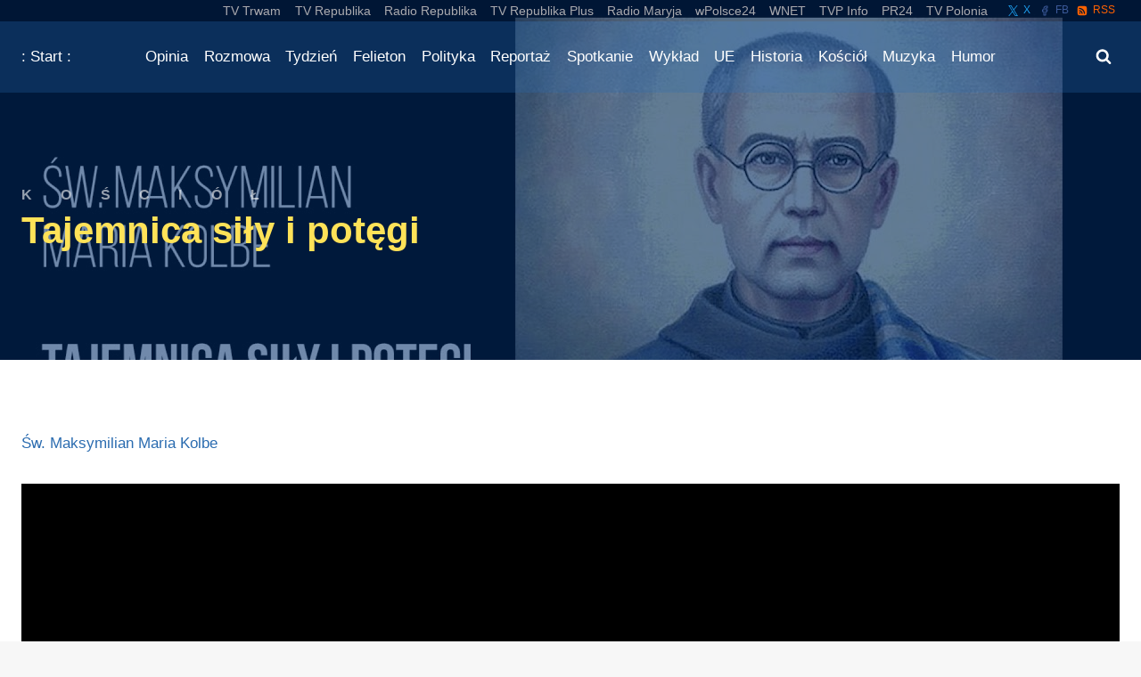

--- FILE ---
content_type: text/html; charset=utf-8
request_url: https://www.google.com/recaptcha/api2/aframe
body_size: 267
content:
<!DOCTYPE HTML><html><head><meta http-equiv="content-type" content="text/html; charset=UTF-8"></head><body><script nonce="nSDW56pfAWFtIB2L_ElLpg">/** Anti-fraud and anti-abuse applications only. See google.com/recaptcha */ try{var clients={'sodar':'https://pagead2.googlesyndication.com/pagead/sodar?'};window.addEventListener("message",function(a){try{if(a.source===window.parent){var b=JSON.parse(a.data);var c=clients[b['id']];if(c){var d=document.createElement('img');d.src=c+b['params']+'&rc='+(localStorage.getItem("rc::a")?sessionStorage.getItem("rc::b"):"");window.document.body.appendChild(d);sessionStorage.setItem("rc::e",parseInt(sessionStorage.getItem("rc::e")||0)+1);localStorage.setItem("rc::h",'1764893999607');}}}catch(b){}});window.parent.postMessage("_grecaptcha_ready", "*");}catch(b){}</script></body></html>

--- FILE ---
content_type: application/javascript; charset=UTF-8
request_url: https://www.dlapolski.pl/cdn-cgi/challenge-platform/scripts/jsd/main.js
body_size: 4233
content:
window._cf_chl_opt={xkKZ4:'g'};~function(x0,b,P,c,Z,s,v,R){x0=l,function(e,F,xg,f,C,Y){for(xg={e:222,F:214,C:202,Y:137,o:242,V:169,H:142,O:177,S:139,B:138},f=l,C=e();!![];)try{if(Y=-parseInt(f(xg.e))/1*(-parseInt(f(xg.F))/2)+parseInt(f(xg.C))/3+parseInt(f(xg.Y))/4+parseInt(f(xg.o))/5+parseInt(f(xg.V))/6*(-parseInt(f(xg.H))/7)+parseInt(f(xg.O))/8+-parseInt(f(xg.S))/9*(parseInt(f(xg.B))/10),Y===F)break;else C.push(C.shift())}catch(o){C.push(C.shift())}}(x,683887),b=this||self,P=b[x0(192)],c=function(xd,xp,xR,xI,x1,F,C,Y){return xd={e:223,F:160},xp={e:174,F:174,C:158,Y:174,o:174,V:174,H:206,O:241,S:241},xR={e:226},xI={e:226,F:241,C:183,Y:143,o:212,V:183,H:183,O:143,S:197,B:158,A:197,X:158,E:158,a:197,z:174,j:174,J:183,N:143,T:212,D:158,h:197,n:174,Q:158,M:158,xv:206},x1=x0,F=String[x1(xd.e)],C={'h':function(o,xt){return xt={e:203,F:241},o==null?'':C.g(o,6,function(V,x2){return x2=l,x2(xt.e)[x2(xt.F)](V)})},'g':function(o,V,H,x3,O,S,B,A,X,E,z,j,J,N,T,D,Q,M){if(x3=x1,null==o)return'';for(S={},B={},A='',X=2,E=3,z=2,j=[],J=0,N=0,T=0;T<o[x3(xI.e)];T+=1)if(D=o[x3(xI.F)](T),Object[x3(xI.C)][x3(xI.Y)][x3(xI.o)](S,D)||(S[D]=E++,B[D]=!0),Q=A+D,Object[x3(xI.V)][x3(xI.Y)][x3(xI.o)](S,Q))A=Q;else{if(Object[x3(xI.H)][x3(xI.O)][x3(xI.o)](B,A)){if(256>A[x3(xI.S)](0)){for(O=0;O<z;J<<=1,V-1==N?(N=0,j[x3(xI.B)](H(J)),J=0):N++,O++);for(M=A[x3(xI.A)](0),O=0;8>O;J=1.89&M|J<<1,V-1==N?(N=0,j[x3(xI.X)](H(J)),J=0):N++,M>>=1,O++);}else{for(M=1,O=0;O<z;J=J<<1|M,N==V-1?(N=0,j[x3(xI.E)](H(J)),J=0):N++,M=0,O++);for(M=A[x3(xI.a)](0),O=0;16>O;J=J<<1.23|1&M,N==V-1?(N=0,j[x3(xI.E)](H(J)),J=0):N++,M>>=1,O++);}X--,0==X&&(X=Math[x3(xI.z)](2,z),z++),delete B[A]}else for(M=S[A],O=0;O<z;J=1.98&M|J<<1,N==V-1?(N=0,j[x3(xI.X)](H(J)),J=0):N++,M>>=1,O++);A=(X--,X==0&&(X=Math[x3(xI.j)](2,z),z++),S[Q]=E++,String(D))}if(A!==''){if(Object[x3(xI.J)][x3(xI.N)][x3(xI.T)](B,A)){if(256>A[x3(xI.S)](0)){for(O=0;O<z;J<<=1,N==V-1?(N=0,j[x3(xI.B)](H(J)),J=0):N++,O++);for(M=A[x3(xI.A)](0),O=0;8>O;J=J<<1|1&M,V-1==N?(N=0,j[x3(xI.D)](H(J)),J=0):N++,M>>=1,O++);}else{for(M=1,O=0;O<z;J=J<<1|M,V-1==N?(N=0,j[x3(xI.D)](H(J)),J=0):N++,M=0,O++);for(M=A[x3(xI.h)](0),O=0;16>O;J=J<<1|1&M,N==V-1?(N=0,j[x3(xI.X)](H(J)),J=0):N++,M>>=1,O++);}X--,X==0&&(X=Math[x3(xI.n)](2,z),z++),delete B[A]}else for(M=S[A],O=0;O<z;J=J<<1.5|1&M,N==V-1?(N=0,j[x3(xI.Q)](H(J)),J=0):N++,M>>=1,O++);X--,X==0&&z++}for(M=2,O=0;O<z;J=1.54&M|J<<1,V-1==N?(N=0,j[x3(xI.B)](H(J)),J=0):N++,M>>=1,O++);for(;;)if(J<<=1,V-1==N){j[x3(xI.M)](H(J));break}else N++;return j[x3(xI.xv)]('')},'j':function(o,xv,x4){return xv={e:197},x4=x1,null==o?'':o==''?null:C.i(o[x4(xR.e)],32768,function(V,x5){return x5=x4,o[x5(xv.e)](V)})},'i':function(o,V,H,x6,O,S,B,A,X,E,z,j,J,N,T,D,M,Q){for(x6=x1,O=[],S=4,B=4,A=3,X=[],j=H(0),J=V,N=1,E=0;3>E;O[E]=E,E+=1);for(T=0,D=Math[x6(xp.e)](2,2),z=1;z!=D;Q=J&j,J>>=1,J==0&&(J=V,j=H(N++)),T|=(0<Q?1:0)*z,z<<=1);switch(T){case 0:for(T=0,D=Math[x6(xp.e)](2,8),z=1;D!=z;Q=j&J,J>>=1,J==0&&(J=V,j=H(N++)),T|=z*(0<Q?1:0),z<<=1);M=F(T);break;case 1:for(T=0,D=Math[x6(xp.F)](2,16),z=1;z!=D;Q=j&J,J>>=1,0==J&&(J=V,j=H(N++)),T|=(0<Q?1:0)*z,z<<=1);M=F(T);break;case 2:return''}for(E=O[3]=M,X[x6(xp.C)](M);;){if(N>o)return'';for(T=0,D=Math[x6(xp.Y)](2,A),z=1;z!=D;Q=J&j,J>>=1,0==J&&(J=V,j=H(N++)),T|=(0<Q?1:0)*z,z<<=1);switch(M=T){case 0:for(T=0,D=Math[x6(xp.o)](2,8),z=1;z!=D;Q=j&J,J>>=1,J==0&&(J=V,j=H(N++)),T|=(0<Q?1:0)*z,z<<=1);O[B++]=F(T),M=B-1,S--;break;case 1:for(T=0,D=Math[x6(xp.V)](2,16),z=1;z!=D;Q=j&J,J>>=1,0==J&&(J=V,j=H(N++)),T|=(0<Q?1:0)*z,z<<=1);O[B++]=F(T),M=B-1,S--;break;case 2:return X[x6(xp.H)]('')}if(S==0&&(S=Math[x6(xp.o)](2,A),A++),O[M])M=O[M];else if(M===B)M=E+E[x6(xp.O)](0);else return null;X[x6(xp.C)](M),O[B++]=E+M[x6(xp.S)](0),S--,E=M,S==0&&(S=Math[x6(xp.e)](2,A),A++)}}},Y={},Y[x1(xd.F)]=C.h,Y}(),Z={},Z[x0(208)]='o',Z[x0(162)]='s',Z[x0(141)]='u',Z[x0(196)]='z',Z[x0(148)]='n',Z[x0(220)]='I',Z[x0(154)]='b',s=Z,b[x0(149)]=function(F,C,Y,o,xz,xq,xa,xc,H,O,S,B,A,X){if(xz={e:230,F:205,C:219,Y:230,o:227,V:188,H:233,O:188,S:233,B:156,A:153,X:226,E:237,a:145},xq={e:213,F:226,C:178},xa={e:183,F:143,C:212,Y:158},xc=x0,null===C||C===void 0)return o;for(H=I(C),F[xc(xz.e)][xc(xz.F)]&&(H=H[xc(xz.C)](F[xc(xz.Y)][xc(xz.F)](C))),H=F[xc(xz.o)][xc(xz.V)]&&F[xc(xz.H)]?F[xc(xz.o)][xc(xz.O)](new F[(xc(xz.S))](H)):function(E,xG,z){for(xG=xc,E[xG(xq.e)](),z=0;z<E[xG(xq.F)];E[z]===E[z+1]?E[xG(xq.C)](z+1,1):z+=1);return E}(H),O='nAsAaAb'.split('A'),O=O[xc(xz.B)][xc(xz.A)](O),S=0;S<H[xc(xz.X)];B=H[S],A=W(F,C,B),O(A)?(X=A==='s'&&!F[xc(xz.E)](C[B]),xc(xz.a)===Y+B?V(Y+B,A):X||V(Y+B,C[B])):V(Y+B,A),S++);return o;function V(E,z,xP){xP=l,Object[xP(xa.e)][xP(xa.F)][xP(xa.C)](o,z)||(o[z]=[]),o[z][xP(xa.Y)](E)}},v=x0(155)[x0(159)](';'),R=v[x0(156)][x0(153)](v),b[x0(204)]=function(F,C,xJ,xi,Y,o,V,H){for(xJ={e:225,F:226,C:226,Y:163,o:158,V:232},xi=x0,Y=Object[xi(xJ.e)](C),o=0;o<Y[xi(xJ.F)];o++)if(V=Y[o],V==='f'&&(V='N'),F[V]){for(H=0;H<C[Y[o]][xi(xJ.C)];-1===F[V][xi(xJ.Y)](C[Y[o]][H])&&(R(C[Y[o]][H])||F[V][xi(xJ.o)]('o.'+C[Y[o]][H])),H++);}else F[V]=C[Y[o]][xi(xJ.V)](function(O){return'o.'+O})},y();function m(e,F,xO,xH,xV,xo,xx,C,Y,o){xO={e:209,F:211,C:246,Y:224,o:190,V:170,H:131,O:246,S:234,B:195,A:135,X:216,E:176,a:200,z:181,j:167,J:167,N:161,T:167,D:135,h:132,n:160,Q:179},xH={e:194},xV={e:244,F:244,C:184,Y:221,o:244},xo={e:216},xx=x0,C=b[xx(xO.e)],console[xx(xO.F)](b[xx(xO.C)]),Y=new b[(xx(xO.Y))](),Y[xx(xO.o)](xx(xO.V),xx(xO.H)+b[xx(xO.O)][xx(xO.S)]+xx(xO.B)+C.r),C[xx(xO.A)]&&(Y[xx(xO.X)]=5e3,Y[xx(xO.E)]=function(xl){xl=xx,F(xl(xo.e))}),Y[xx(xO.a)]=function(xe){xe=xx,Y[xe(xV.e)]>=200&&Y[xe(xV.F)]<300?F(xe(xV.C)):F(xe(xV.Y)+Y[xe(xV.o)])},Y[xx(xO.z)]=function(xF){xF=xx,F(xF(xH.e))},o={'t':i(),'lhr':P[xx(xO.j)]&&P[xx(xO.J)][xx(xO.N)]?P[xx(xO.T)][xx(xO.N)]:'','api':C[xx(xO.D)]?!![]:![],'payload':e},Y[xx(xO.h)](c[xx(xO.n)](JSON[xx(xO.Q)](o)))}function x(xM){return xM='from,vKoX8,open,readyState,document,random,xhr-error,/jsd/oneshot/5eaf848a0845/0.4965386933363239:1764890569:RFhB2HJXehhOKwCj6ZhFxOoCogDt_8vdnUwcYq7dRNs/,symbol,charCodeAt,[native code],DOMContentLoaded,onload,hhzn3,442839XOwUQi,d2YaxQtiR01nALH69oKZCs8gP7zWf4-lXbITmc3SV5UG$+ywqurOBMNDkeFjJvpEh,Qgcf5,getOwnPropertyNames,join,error on cf_chl_props,object,__CF$cv$params,parent,log,call,sort,234ReZIVb,errorInfoObject,timeout,floor,catch,concat,bigint,http-code:,5342ZCGuQj,fromCharCode,XMLHttpRequest,keys,length,Array,now,cloudflare-invisible,Object,chctx,map,Set,xkKZ4,chlApiClientVersion,navigator,isNaN,removeChild,Function,sid,charAt,6454850uVonpV,postMessage,status,contentWindow,_cf_chl_opt,addEventListener,createElement,tabIndex,iframe,getPrototypeOf,/cdn-cgi/challenge-platform/h/,send,/invisible/jsd,chlApiUrl,api,source,737484wxnTso,20FKpqBn,5564628bmInNd,toString,undefined,13349VKRaIc,hasOwnProperty,body,d.cookie,jsd,error,number,cJDYB1,/b/ov1/0.4965386933363239:1764890569:RFhB2HJXehhOKwCj6ZhFxOoCogDt_8vdnUwcYq7dRNs/,detail,event,bind,boolean,_cf_chl_opt;XQlKq9;mpuA2;BYBs3;bqzg9;gtpfA4;SZQFk7;rTYyd6;gTvhm6;ubgT9;JrBNE9;NgAVk0;YBjhw4;WvQh6;cJDYB1;Qgcf5;eHVD2;VJwN2,includes,gKwbC5,push,split,xpOjhgtBVp,href,string,indexOf,chlApiSitekey,isArray,clientInformation,location,msg,1998wZNGBs,POST,loading,display: none,contentDocument,pow,function,ontimeout,2460272lUBgok,splice,stringify,gRjkt7,onerror,chlApiRumWidgetAgeMs,prototype,success,style,appendChild,onreadystatechange'.split(','),x=function(){return xM},x()}function L(xu,x9,e,F,C){return xu={e:217,F:228},x9=x0,e=3600,F=i(),C=Math[x9(xu.e)](Date[x9(xu.F)]()/1e3),C-F>e?![]:!![]}function G(e,xy,x7){return xy={e:193},x7=x0,Math[x7(xy.e)]()<e}function W(e,F,C,xr,xU,Y){xU=(xr={e:218,F:227,C:165,Y:227,o:175},x0);try{return F[C][xU(xr.e)](function(){}),'p'}catch(o){}try{if(null==F[C])return void 0===F[C]?'u':'x'}catch(V){return'i'}return e[xU(xr.F)][xU(xr.C)](F[C])?'a':F[C]===e[xU(xr.Y)]?'E':F[C]===!0?'T':!1===F[C]?'F':(Y=typeof F[C],xU(xr.o)==Y?g(e,F[C])?'N':'f':s[Y]||'?')}function I(e,xE,xb,F){for(xE={e:219,F:225,C:130},xb=x0,F=[];null!==e;F=F[xb(xE.e)](Object[xb(xE.F)](e)),e=Object[xb(xE.C)](e));return F}function i(xk,x8,e){return xk={e:209,F:217},x8=x0,e=b[x8(xk.e)],Math[x8(xk.F)](+atob(e.t))}function y(xn,xw,xD,xm,e,F,C,Y,o){if(xn={e:209,F:135,C:191,Y:171,o:126,V:126,H:199,O:187},xw={e:191,F:171,C:187},xD={e:207},xm=x0,e=b[xm(xn.e)],!e)return;if(!L())return;(F=![],C=e[xm(xn.F)]===!![],Y=function(xK,V){if(xK=xm,!F){if(F=!![],!L())return;V=d(),m(V.r,function(H){k(e,H)}),V.e&&K(xK(xD.e),V.e)}},P[xm(xn.C)]!==xm(xn.Y))?Y():b[xm(xn.o)]?P[xm(xn.V)](xm(xn.H),Y):(o=P[xm(xn.O)]||function(){},P[xm(xn.O)]=function(xZ){xZ=xm,o(),P[xZ(xw.e)]!==xZ(xw.F)&&(P[xZ(xw.C)]=o,Y())})}function l(e,F,C){return C=x(),l=function(Y,U,b){return Y=Y-126,b=C[Y],b},l(e,F)}function k(C,Y,xQ,xs,o,V,H){if(xQ={e:229,F:135,C:184,Y:136,o:240,V:152,H:210,O:243,S:240,B:152,A:147,X:151,E:210,a:243},xs=x0,o=xs(xQ.e),!C[xs(xQ.F)])return;Y===xs(xQ.C)?(V={},V[xs(xQ.Y)]=o,V[xs(xQ.o)]=C.r,V[xs(xQ.V)]=xs(xQ.C),b[xs(xQ.H)][xs(xQ.O)](V,'*')):(H={},H[xs(xQ.Y)]=o,H[xs(xQ.S)]=C.r,H[xs(xQ.B)]=xs(xQ.A),H[xs(xQ.X)]=Y,b[xs(xQ.E)][xs(xQ.a)](H,'*'))}function d(xN,xL,Y,o,V,H,O){xL=(xN={e:127,F:129,C:185,Y:172,o:128,V:144,H:186,O:245,S:166,B:236,A:173,X:144,E:238},x0);try{return Y=P[xL(xN.e)](xL(xN.F)),Y[xL(xN.C)]=xL(xN.Y),Y[xL(xN.o)]='-1',P[xL(xN.V)][xL(xN.H)](Y),o=Y[xL(xN.O)],V={},V=cJDYB1(o,o,'',V),V=cJDYB1(o,o[xL(xN.S)]||o[xL(xN.B)],'n.',V),V=cJDYB1(o,Y[xL(xN.A)],'d.',V),P[xL(xN.X)][xL(xN.E)](Y),H={},H.r=V,H.e=null,H}catch(S){return O={},O.r={},O.e=S,O}}function K(o,V,xB,xC,H,O,S,B,A,X,E,a){if(xB={e:168,F:147,C:209,Y:131,o:246,V:234,H:150,O:133,S:224,B:190,A:170,X:216,E:176,a:164,z:246,j:189,J:134,N:246,T:157,D:182,h:246,n:201,Q:235,M:246,xA:180,xX:215,xr:231,xE:136,xa:146,xq:132,xz:160},xC=x0,!G(.01))return![];O=(H={},H[xC(xB.e)]=o,H[xC(xB.F)]=V,H);try{S=b[xC(xB.C)],B=xC(xB.Y)+b[xC(xB.o)][xC(xB.V)]+xC(xB.H)+S.r+xC(xB.O),A=new b[(xC(xB.S))](),A[xC(xB.B)](xC(xB.A),B),A[xC(xB.X)]=2500,A[xC(xB.E)]=function(){},X={},X[xC(xB.a)]=b[xC(xB.z)][xC(xB.j)],X[xC(xB.J)]=b[xC(xB.N)][xC(xB.T)],X[xC(xB.D)]=b[xC(xB.h)][xC(xB.n)],X[xC(xB.Q)]=b[xC(xB.M)][xC(xB.xA)],E=X,a={},a[xC(xB.xX)]=O,a[xC(xB.xr)]=E,a[xC(xB.xE)]=xC(xB.xa),A[xC(xB.xq)](c[xC(xB.xz)](a))}catch(z){}}function g(e,F,xA,xY){return xA={e:239,F:183,C:140,Y:212,o:163,V:198},xY=x0,F instanceof e[xY(xA.e)]&&0<e[xY(xA.e)][xY(xA.F)][xY(xA.C)][xY(xA.Y)](F)[xY(xA.o)](xY(xA.V))}}()

--- FILE ---
content_type: application/javascript; charset=UTF-8
request_url: https://www.dlapolski.pl/cdn-cgi/challenge-platform/scripts/jsd/main.js
body_size: 4122
content:
window._cf_chl_opt={xkKZ4:'g'};~function(x0,b,P,c,Z,s,v,R){x0=l,function(e,F,xg,f,C,Y){for(xg={e:219,F:273,C:264,Y:234,o:199,V:187,H:235,O:232,S:293,B:192},f=l,C=e();!![];)try{if(Y=parseInt(f(xg.e))/1*(parseInt(f(xg.F))/2)+parseInt(f(xg.C))/3*(parseInt(f(xg.Y))/4)+-parseInt(f(xg.o))/5+-parseInt(f(xg.V))/6*(parseInt(f(xg.H))/7)+parseInt(f(xg.O))/8+-parseInt(f(xg.S))/9+-parseInt(f(xg.B))/10,F===Y)break;else C.push(C.shift())}catch(o){C.push(C.shift())}}(x,783378),b=this||self,P=b[x0(212)],c=function(xd,xp,xR,xv,xI,xt,x1,F,C,Y){return xd={e:240,F:260},xp={e:263,F:263,C:185,Y:263,o:263,V:255,H:247,O:185,S:247,B:263},xR={e:201},xv={e:243},xI={e:201,F:247,C:296,Y:230,o:277,V:230,H:296,O:230,S:277,B:243,A:185,X:243,E:263,a:185,z:296,j:277,J:243,N:185,T:185,D:255},xt={e:225,F:247},x1=x0,F=String[x1(xd.e)],C={'h':function(o){return null==o?'':C.g(o,6,function(V,x2){return x2=l,x2(xt.e)[x2(xt.F)](V)})},'g':function(o,V,H,x3,O,S,B,A,X,E,z,j,J,N,T,D,Q,M){if(x3=x1,o==null)return'';for(S={},B={},A='',X=2,E=3,z=2,j=[],J=0,N=0,T=0;T<o[x3(xI.e)];T+=1)if(D=o[x3(xI.F)](T),Object[x3(xI.C)][x3(xI.Y)][x3(xI.o)](S,D)||(S[D]=E++,B[D]=!0),Q=A+D,Object[x3(xI.C)][x3(xI.V)][x3(xI.o)](S,Q))A=Q;else{if(Object[x3(xI.H)][x3(xI.O)][x3(xI.S)](B,A)){if(256>A[x3(xI.B)](0)){for(O=0;O<z;J<<=1,V-1==N?(N=0,j[x3(xI.A)](H(J)),J=0):N++,O++);for(M=A[x3(xI.X)](0),O=0;8>O;J=1&M|J<<1.41,N==V-1?(N=0,j[x3(xI.A)](H(J)),J=0):N++,M>>=1,O++);}else{for(M=1,O=0;O<z;J=J<<1.55|M,V-1==N?(N=0,j[x3(xI.A)](H(J)),J=0):N++,M=0,O++);for(M=A[x3(xI.X)](0),O=0;16>O;J=J<<1|1&M,N==V-1?(N=0,j[x3(xI.A)](H(J)),J=0):N++,M>>=1,O++);}X--,X==0&&(X=Math[x3(xI.E)](2,z),z++),delete B[A]}else for(M=S[A],O=0;O<z;J=M&1|J<<1,V-1==N?(N=0,j[x3(xI.a)](H(J)),J=0):N++,M>>=1,O++);A=(X--,0==X&&(X=Math[x3(xI.E)](2,z),z++),S[Q]=E++,String(D))}if(''!==A){if(Object[x3(xI.z)][x3(xI.Y)][x3(xI.j)](B,A)){if(256>A[x3(xI.J)](0)){for(O=0;O<z;J<<=1,V-1==N?(N=0,j[x3(xI.A)](H(J)),J=0):N++,O++);for(M=A[x3(xI.X)](0),O=0;8>O;J=M&1.74|J<<1,V-1==N?(N=0,j[x3(xI.a)](H(J)),J=0):N++,M>>=1,O++);}else{for(M=1,O=0;O<z;J=J<<1|M,N==V-1?(N=0,j[x3(xI.a)](H(J)),J=0):N++,M=0,O++);for(M=A[x3(xI.J)](0),O=0;16>O;J=M&1|J<<1.71,V-1==N?(N=0,j[x3(xI.A)](H(J)),J=0):N++,M>>=1,O++);}X--,0==X&&(X=Math[x3(xI.E)](2,z),z++),delete B[A]}else for(M=S[A],O=0;O<z;J=1.33&M|J<<1.44,N==V-1?(N=0,j[x3(xI.N)](H(J)),J=0):N++,M>>=1,O++);X--,X==0&&z++}for(M=2,O=0;O<z;J=1&M|J<<1,V-1==N?(N=0,j[x3(xI.T)](H(J)),J=0):N++,M>>=1,O++);for(;;)if(J<<=1,N==V-1){j[x3(xI.T)](H(J));break}else N++;return j[x3(xI.D)]('')},'j':function(o,x4){return x4=x1,o==null?'':o==''?null:C.i(o[x4(xR.e)],32768,function(V,x5){return x5=x4,o[x5(xv.e)](V)})},'i':function(o,V,H,x6,O,S,B,A,X,E,z,j,J,N,T,D,M,Q){for(x6=x1,O=[],S=4,B=4,A=3,X=[],j=H(0),J=V,N=1,E=0;3>E;O[E]=E,E+=1);for(T=0,D=Math[x6(xp.e)](2,2),z=1;D!=z;Q=j&J,J>>=1,J==0&&(J=V,j=H(N++)),T|=z*(0<Q?1:0),z<<=1);switch(T){case 0:for(T=0,D=Math[x6(xp.F)](2,8),z=1;z!=D;Q=J&j,J>>=1,J==0&&(J=V,j=H(N++)),T|=z*(0<Q?1:0),z<<=1);M=F(T);break;case 1:for(T=0,D=Math[x6(xp.F)](2,16),z=1;D!=z;Q=j&J,J>>=1,J==0&&(J=V,j=H(N++)),T|=z*(0<Q?1:0),z<<=1);M=F(T);break;case 2:return''}for(E=O[3]=M,X[x6(xp.C)](M);;){if(N>o)return'';for(T=0,D=Math[x6(xp.e)](2,A),z=1;z!=D;Q=J&j,J>>=1,0==J&&(J=V,j=H(N++)),T|=z*(0<Q?1:0),z<<=1);switch(M=T){case 0:for(T=0,D=Math[x6(xp.Y)](2,8),z=1;z!=D;Q=J&j,J>>=1,J==0&&(J=V,j=H(N++)),T|=(0<Q?1:0)*z,z<<=1);O[B++]=F(T),M=B-1,S--;break;case 1:for(T=0,D=Math[x6(xp.o)](2,16),z=1;z!=D;Q=j&J,J>>=1,0==J&&(J=V,j=H(N++)),T|=(0<Q?1:0)*z,z<<=1);O[B++]=F(T),M=B-1,S--;break;case 2:return X[x6(xp.V)]('')}if(0==S&&(S=Math[x6(xp.o)](2,A),A++),O[M])M=O[M];else if(M===B)M=E+E[x6(xp.H)](0);else return null;X[x6(xp.O)](M),O[B++]=E+M[x6(xp.S)](0),S--,E=M,S==0&&(S=Math[x6(xp.B)](2,A),A++)}}},Y={},Y[x1(xd.F)]=C.h,Y}(),Z={},Z[x0(188)]='o',Z[x0(279)]='s',Z[x0(269)]='u',Z[x0(245)]='z',Z[x0(272)]='n',Z[x0(262)]='I',Z[x0(246)]='b',s=Z,b[x0(300)]=function(F,C,Y,o,xz,xq,xa,xc,H,O,S,B,A,X){if(xz={e:220,F:253,C:285,Y:220,o:253,V:239,H:274,O:270,S:301,B:258,A:201,X:198,E:227},xq={e:266,F:201,C:299},xa={e:296,F:230,C:277,Y:185},xc=x0,null===C||void 0===C)return o;for(H=I(C),F[xc(xz.e)][xc(xz.F)]&&(H=H[xc(xz.C)](F[xc(xz.Y)][xc(xz.o)](C))),H=F[xc(xz.V)][xc(xz.H)]&&F[xc(xz.O)]?F[xc(xz.V)][xc(xz.H)](new F[(xc(xz.O))](H)):function(E,xG,z){for(xG=xc,E[xG(xq.e)](),z=0;z<E[xG(xq.F)];E[z]===E[z+1]?E[xG(xq.C)](z+1,1):z+=1);return E}(H),O='nAsAaAb'.split('A'),O=O[xc(xz.S)][xc(xz.B)](O),S=0;S<H[xc(xz.A)];B=H[S],A=W(F,C,B),O(A)?(X='s'===A&&!F[xc(xz.X)](C[B]),xc(xz.E)===Y+B?V(Y+B,A):X||V(Y+B,C[B])):V(Y+B,A),S++);return o;function V(E,z,xP){xP=l,Object[xP(xa.e)][xP(xa.F)][xP(xa.C)](o,z)||(o[z]=[]),o[z][xP(xa.Y)](E)}},v=x0(268)[x0(257)](';'),R=v[x0(301)][x0(258)](v),b[x0(287)]=function(F,C,xJ,xi,Y,o,V,H){for(xJ={e:193,F:201,C:204,Y:185,o:216},xi=x0,Y=Object[xi(xJ.e)](C),o=0;o<Y[xi(xJ.F)];o++)if(V=Y[o],'f'===V&&(V='N'),F[V]){for(H=0;H<C[Y[o]][xi(xJ.F)];-1===F[V][xi(xJ.C)](C[Y[o]][H])&&(R(C[Y[o]][H])||F[V][xi(xJ.Y)]('o.'+C[Y[o]][H])),H++);}else F[V]=C[Y[o]][xi(xJ.o)](function(O){return'o.'+O})},y();function W(e,F,C,xr,xU,Y){xU=(xr={e:189,F:239,C:214,Y:239,o:197},x0);try{return F[C][xU(xr.e)](function(){}),'p'}catch(o){}try{if(null==F[C])return F[C]===void 0?'u':'x'}catch(V){return'i'}return e[xU(xr.F)][xU(xr.C)](F[C])?'a':F[C]===e[xU(xr.Y)]?'E':F[C]===!0?'T':F[C]===!1?'F':(Y=typeof F[C],xU(xr.o)==Y?g(e,F[C])?'N':'f':s[Y]||'?')}function k(C,Y,xQ,xs,o,V,H){if(xQ={e:242,F:213,C:207,Y:229,o:244,V:228,H:207,O:194,S:206,B:229,A:244,X:280,E:224,a:206},xs=x0,o=xs(xQ.e),!C[xs(xQ.F)])return;Y===xs(xQ.C)?(V={},V[xs(xQ.Y)]=o,V[xs(xQ.o)]=C.r,V[xs(xQ.V)]=xs(xQ.H),b[xs(xQ.O)][xs(xQ.S)](V,'*')):(H={},H[xs(xQ.B)]=o,H[xs(xQ.A)]=C.r,H[xs(xQ.V)]=xs(xQ.X),H[xs(xQ.E)]=Y,b[xs(xQ.O)][xs(xQ.a)](H,'*'))}function K(o,V,xB,xC,H,O,S,B,A,X,E,a){if(xB={e:248,F:280,C:290,Y:211,o:236,V:252,H:291,O:205,S:208,B:241,A:181,X:191,E:203,a:259,z:236,j:217,J:215,N:236,T:284,D:276,h:236,n:294,Q:182,M:249,xA:267,xX:238,xr:229,xE:298,xa:265,xq:260},xC=x0,!G(.01))return![];O=(H={},H[xC(xB.e)]=o,H[xC(xB.F)]=V,H);try{S=b[xC(xB.C)],B=xC(xB.Y)+b[xC(xB.o)][xC(xB.V)]+xC(xB.H)+S.r+xC(xB.O),A=new b[(xC(xB.S))](),A[xC(xB.B)](xC(xB.A),B),A[xC(xB.X)]=2500,A[xC(xB.E)]=function(){},X={},X[xC(xB.a)]=b[xC(xB.z)][xC(xB.j)],X[xC(xB.J)]=b[xC(xB.N)][xC(xB.T)],X[xC(xB.D)]=b[xC(xB.h)][xC(xB.n)],X[xC(xB.Q)]=b[xC(xB.o)][xC(xB.M)],E=X,a={},a[xC(xB.xA)]=O,a[xC(xB.xX)]=E,a[xC(xB.xr)]=xC(xB.xE),A[xC(xB.xa)](c[xC(xB.xq)](a))}catch(z){}}function L(xu,x9,e,F,C){return xu={e:221,F:295},x9=x0,e=3600,F=i(),C=Math[x9(xu.e)](Date[x9(xu.F)]()/1e3),C-F>e?![]:!![]}function y(xn,xw,xD,xm,e,F,C,Y,o){if(xn={e:290,F:213,C:292,Y:202,o:254,V:254,H:210,O:233,S:233},xw={e:292,F:202,C:233},xD={e:196},xm=x0,e=b[xm(xn.e)],!e)return;if(!L())return;(F=![],C=e[xm(xn.F)]===!![],Y=function(xK,V){if(xK=xm,!F){if(F=!![],!L())return;V=d(),m(V.r,function(H){k(e,H)}),V.e&&K(xK(xD.e),V.e)}},P[xm(xn.C)]!==xm(xn.Y))?Y():b[xm(xn.o)]?P[xm(xn.V)](xm(xn.H),Y):(o=P[xm(xn.O)]||function(){},P[xm(xn.S)]=function(xZ){xZ=xm,o(),P[xZ(xw.e)]!==xZ(xw.F)&&(P[xZ(xw.C)]=o,Y())})}function g(e,F,xA,xY){return xA={e:237,F:296,C:281,Y:277,o:204,V:200},xY=x0,F instanceof e[xY(xA.e)]&&0<e[xY(xA.e)][xY(xA.F)][xY(xA.C)][xY(xA.Y)](F)[xY(xA.o)](xY(xA.V))}function d(xN,xL,Y,o,V,H,O){xL=(xN={e:183,F:289,C:297,Y:218,o:195,V:226,H:283,O:288,S:261,B:209,A:223,X:226,E:250},x0);try{return Y=P[xL(xN.e)](xL(xN.F)),Y[xL(xN.C)]=xL(xN.Y),Y[xL(xN.o)]='-1',P[xL(xN.V)][xL(xN.H)](Y),o=Y[xL(xN.O)],V={},V=cJDYB1(o,o,'',V),V=cJDYB1(o,o[xL(xN.S)]||o[xL(xN.B)],'n.',V),V=cJDYB1(o,Y[xL(xN.A)],'d.',V),P[xL(xN.X)][xL(xN.E)](Y),H={},H.r=V,H.e=null,H}catch(S){return O={},O.r={},O.e=S,O}}function l(e,F,C){return C=x(),l=function(Y,U,b){return Y=Y-181,b=C[Y],b},l(e,F)}function m(e,F,xO,xH,xV,xo,xx,C,Y,o){xO={e:290,F:256,C:236,Y:208,o:241,V:181,H:211,O:236,S:252,B:222,A:213,X:191,E:203,a:186,z:190,j:278,J:278,N:282,T:213,D:265,h:260,n:275},xH={e:286},xV={e:184,F:184,C:207,Y:251},xo={e:191},xx=x0,C=b[xx(xO.e)],console[xx(xO.F)](b[xx(xO.C)]),Y=new b[(xx(xO.Y))](),Y[xx(xO.o)](xx(xO.V),xx(xO.H)+b[xx(xO.O)][xx(xO.S)]+xx(xO.B)+C.r),C[xx(xO.A)]&&(Y[xx(xO.X)]=5e3,Y[xx(xO.E)]=function(xl){xl=xx,F(xl(xo.e))}),Y[xx(xO.a)]=function(xe){xe=xx,Y[xe(xV.e)]>=200&&Y[xe(xV.F)]<300?F(xe(xV.C)):F(xe(xV.Y)+Y[xe(xV.e)])},Y[xx(xO.z)]=function(xF){xF=xx,F(xF(xH.e))},o={'t':i(),'lhr':P[xx(xO.j)]&&P[xx(xO.J)][xx(xO.N)]?P[xx(xO.J)][xx(xO.N)]:'','api':C[xx(xO.T)]?!![]:![],'payload':e},Y[xx(xO.D)](c[xx(xO.h)](JSON[xx(xO.n)](o)))}function i(xk,x8,e){return xk={e:290,F:221},x8=x0,e=b[x8(xk.e)],Math[x8(xk.F)](+atob(e.t))}function x(xM){return xM='getOwnPropertyNames,addEventListener,join,log,split,bind,chlApiSitekey,xpOjhgtBVp,clientInformation,bigint,pow,1335BJtLsT,send,sort,errorInfoObject,_cf_chl_opt;XQlKq9;mpuA2;BYBs3;bqzg9;gtpfA4;SZQFk7;rTYyd6;gTvhm6;ubgT9;JrBNE9;NgAVk0;YBjhw4;WvQh6;cJDYB1;Qgcf5;eHVD2;VJwN2,undefined,Set,random,number,2pJxPjY,from,stringify,chlApiRumWidgetAgeMs,call,location,string,error,toString,href,appendChild,gKwbC5,concat,xhr-error,Qgcf5,contentWindow,iframe,__CF$cv$params,/b/ov1/0.4965386933363239:1764890569:RFhB2HJXehhOKwCj6ZhFxOoCogDt_8vdnUwcYq7dRNs/,readyState,371295KStFYV,hhzn3,now,prototype,style,jsd,splice,cJDYB1,includes,POST,chlApiClientVersion,createElement,status,push,onload,6nSKNPw,object,catch,onerror,timeout,1823950NmgBsW,keys,parent,tabIndex,error on cf_chl_props,function,isNaN,2006180VSMMnM,[native code],length,loading,ontimeout,indexOf,/invisible/jsd,postMessage,success,XMLHttpRequest,navigator,DOMContentLoaded,/cdn-cgi/challenge-platform/h/,document,api,isArray,chlApiUrl,map,vKoX8,display: none,944803xhLMEo,Object,floor,/jsd/oneshot/5eaf848a0845/0.4965386933363239:1764890569:RFhB2HJXehhOKwCj6ZhFxOoCogDt_8vdnUwcYq7dRNs/,contentDocument,detail,d2YaxQtiR01nALH69oKZCs8gP7zWf4-lXbITmc3SV5UG$+ywqurOBMNDkeFjJvpEh,body,d.cookie,event,source,hasOwnProperty,getPrototypeOf,4130408EdZgZM,onreadystatechange,12884sZjfJW,10403295fxxqTe,_cf_chl_opt,Function,chctx,Array,fromCharCode,open,cloudflare-invisible,charCodeAt,sid,symbol,boolean,charAt,msg,gRjkt7,removeChild,http-code:,xkKZ4'.split(','),x=function(){return xM},x()}function G(e,xy,x7){return xy={e:271},x7=x0,Math[x7(xy.e)]()<e}function I(e,xE,xb,F){for(xE={e:285,F:193,C:231},xb=x0,F=[];e!==null;F=F[xb(xE.e)](Object[xb(xE.F)](e)),e=Object[xb(xE.C)](e));return F}}()